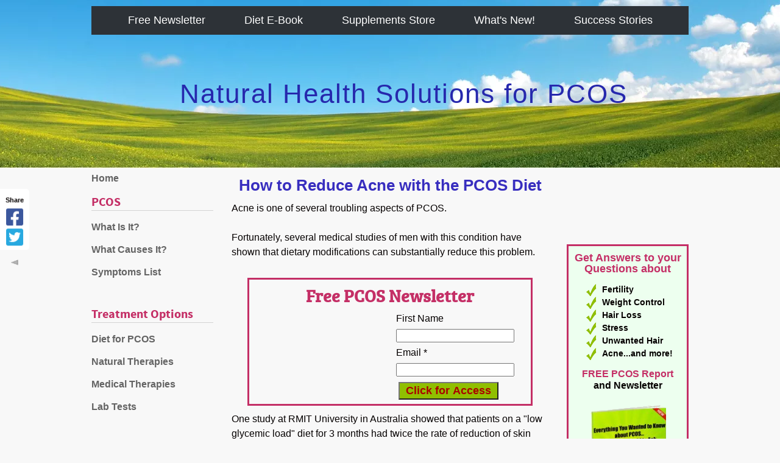

--- FILE ---
content_type: text/html; charset=UTF-8
request_url: https://www.ovarian-cysts-pcos.com/pcos-acne-diet.html
body_size: 20528
content:
<!DOCTYPE HTML>
<html>
<head><meta http-equiv="content-type" content="text/html; charset=UTF-8"><title>Problem with PCOS and Acne? Manage Both with Diet Modifications</title><meta name="description" content="A healthier diet is necessary for reducing the inflammation and hormonal imbalance that causes most acne.  Helps PCOS, too."><link href="/sd/support-files/A.style.css.pagespeed.cf._USlF0Fqva.css" rel="stylesheet" type="text/css"><meta id="viewport" name="viewport" content="width=device-width, initial-scale=1, maximum-scale=1, minimum-scale=1">
<!-- start: tool_blocks.sbi_html_head -->
<link rel="canonical" href="https://www.ovarian-cysts-pcos.com/pcos-acne-diet.html" />
<link rel="alternate" type="application/rss+xml" title="RSS" href="https://www.ovarian-cysts-pcos.com/pcos.xml">
<meta property="og:site_name" content="Natural Health Solutions for PCOS"/>
<meta property="og:title" content="Problem with PCOS and Acne? Manage Both with Diet Modifications"/>
<meta property="og:description" content="A healthier diet is necessary for reducing the inflammation and hormonal imbalance that causes most acne.  Helps PCOS, too."/>
<meta property="og:type" content="article"/>
<meta property="og:url" content="http://www.ovarian-cysts-pcos.com/pcos-acne-diet.html"/>
<meta property="og:image" content="http://www.ovarian-cysts-pcos.com/pcos-fb.jpg"/>
<!-- SD -->
<script type="87c900541b76914bd9939944-text/javascript">var https_page=0</script>
<style>.responsive_grid_block-210597292 div.responsive_col-1{width:25%}.responsive_grid_block-210597292 div.responsive_col-2{width:25%}.responsive_grid_block-210597292 div.responsive_col-3{width:25%}.responsive_grid_block-210597292 div.responsive_col-4{width:25%}@media only screen and (max-width:768px){.responsive_grid_block-210597292 div.responsive_col-1{width:50%}.responsive_grid_block-210597292 div.responsive_col-2{width:50%}.responsive_grid_block-210597292 div.responsive_col-3{width:50%}.responsive_grid_block-210597292 div.responsive_col-4{width:50%}}@media only screen and (max-width:447px){.responsive_grid_block-210597292 div.responsive_col-1{width:100%}.responsive_grid_block-210597292 div.responsive_col-2{width:100%}.responsive_grid_block-210597292 div.responsive_col-3{width:100%}.responsive_grid_block-210597292 div.responsive_col-4{width:100%}}</style>
<style>.responsive_grid_block-205555940 div.responsive_col-1{width:50%}.responsive_grid_block-205555940 div.responsive_col-2{width:50%}@media only screen and (max-width:768px){.responsive_grid_block-205555940 div.responsive_col-1{width:50%}.responsive_grid_block-205555940 div.responsive_col-2{width:50%}}@media only screen and (max-width:447px){.responsive_grid_block-205555940 div.responsive_col-1{width:100%}.responsive_grid_block-205555940 div.responsive_col-2{width:100%}}</style>
<!-- end: tool_blocks.sbi_html_head -->
<!-- start: shared_blocks.117201063#end-of-head -->
<!Viewport Code>
<meta name="viewport" content="width=device-width, initial-scale=1">
<! End Viewport Code>
<!-- end: shared_blocks.117201063#end-of-head -->
<link rel="prev" href="https://www.ovarian-cysts-pcos.com/acne.html">
<link rel="next" href="https://www.ovarian-cysts-pcos.com/pcos-acne-natural-treatment.html">
<script type="87c900541b76914bd9939944-text/javascript">var FIX=FIX||{};</script><script type="87c900541b76914bd9939944-text/javascript">var MOBILE=MOBILE||{};MOBILE.enabled=true;</script><script type="87c900541b76914bd9939944-text/javascript">var MOBILE=MOBILE||{};MOBILE.viewMode="full";MOBILE.deviceType="other";MOBILE.userAgent="";if(typeof mobileSandBox!=='undefined'){MOBILE.enabled=true;}MOBILE.hasCookie=function(key,value){var regexp=new RegExp(key+'='+value);return regexp.test(document.cookie);};MOBILE.overwriteViewport=function(){var viewport=document.querySelector("#viewport");if(viewport){viewport.content='';}};MOBILE.checkIfMobile=function(){if(!MOBILE.enabled){MOBILE.enabled=/mobileTrial=1/.test(document.cookie);}MOBILE.userAgent=navigator.userAgent;var androidMobile=(/Android/i.test(MOBILE.userAgent)&&(/Mobile/i.test(MOBILE.userAgent)));if(androidMobile){if((screen.width>1000)&&(screen.height>550)){androidMobile=false;}}if(MOBILE.enabled&&((/iPhone|iPod|BlackBerry/i.test(MOBILE.userAgent)&&(!/iPad/i.test(MOBILE.userAgent)))||androidMobile)){MOBILE.deviceType="mobile";document.documentElement.className+=" m";if(MOBILE.hasCookie("fullView",'true')){document.documentElement.className+=" fullView";MOBILE.viewMode="full";MOBILE.overwriteViewport();}else{document.documentElement.className+=" mobile";MOBILE.viewMode="mobile";}if(MOBILE.userAgent.match(/Android 2/i)){document.documentElement.className+=" android2";}}else{MOBILE.overwriteViewport();}};MOBILE.viewportWidth=function(){var viewportWidth;if(typeof window.innerWidth!="undefined"){viewportWidth=window.innerWidth;}else if(typeof document.documentElement!="undefined"&&typeof document.documentElement.offsetWidth!="undefined"&&document.documentElement.offsetWidth!=0){viewportWidth=document.documentElement.offsetWidth;}else{viewportWidth=document.getElementsByTagName('body')[0].offsetWidth;}return viewportWidth;};MOBILE.destroyAd=function(slot){var ins=document.getElementsByTagName("ins");for(var i=0,insLen=ins.length;i<insLen;i++){var elem=ins[i];if(elem.getAttribute("data-ad-slot")==slot){var parent=elem.parentNode;parent.removeChild(elem);break;}}if(!elem){throw new Error("INS tag with data-ad-slot value "+slot+" is absent in the code");}};MOBILE.updateValues=function(client,slot,width,height){var ins=document.getElementsByTagName("ins");for(var i=0,insLen=ins.length;i<insLen;i++){var elem=ins[i];if(/adsbygoogle/.test(elem.className)){break;}}if(!elem){throw new Error("INS tag with class name 'adsbygoogle' is absent in the code");}elem.style.width=width+'px';elem.style.height=height+'px';elem.setAttribute('data-ad-client',client);elem.setAttribute('data-ad-slot',slot);};MOBILE.checkIfMobile();if(typeof mobileSandBox!=='undefined'){MOBILE.enabled=true;}MOBILE.hasCookie=function(key,value){var regexp=new RegExp(key+'='+value);return regexp.test(document.cookie);};MOBILE.overwriteViewport=function(){var viewport=document.querySelector("#viewport");if(viewport){viewport.content='';}};MOBILE.checkIfMobile=function(){if(!MOBILE.enabled){MOBILE.enabled=/mobileTrial=1/.test(document.cookie);}MOBILE.userAgent=navigator.userAgent;var androidMobile=(/Android/i.test(MOBILE.userAgent)&&(/Mobile/i.test(MOBILE.userAgent)));if(androidMobile){if((screen.width>1000)&&(screen.height>550)){androidMobile=false;}}if(MOBILE.enabled&&((/iPhone|iPod|BlackBerry/i.test(MOBILE.userAgent)&&(!/iPad/i.test(MOBILE.userAgent)))||androidMobile)){MOBILE.deviceType="mobile";document.documentElement.className+=" m";if(MOBILE.hasCookie("fullView",'true')){document.documentElement.className+=" fullView";MOBILE.viewMode="full";MOBILE.overwriteViewport();}else{document.documentElement.className+=" mobile";MOBILE.viewMode="mobile";}if(MOBILE.userAgent.match(/Android 2/i)){document.documentElement.className+=" android2";}}else{MOBILE.overwriteViewport();}};MOBILE.viewportWidth=function(){var viewportWidth;if(typeof window.innerWidth!="undefined"){viewportWidth=window.innerWidth;}else if(typeof document.documentElement!="undefined"&&typeof document.documentElement.offsetWidth!="undefined"&&document.documentElement.offsetWidth!=0){viewportWidth=document.documentElement.offsetWidth;}else{viewportWidth=document.getElementsByTagName('body')[0].offsetWidth;}return viewportWidth;};MOBILE.destroyAd=function(slot){var ins=document.getElementsByTagName("ins");for(var i=0,insLen=ins.length;i<insLen;i++){var elem=ins[i];if(elem.getAttribute("data-ad-slot")==slot){var parent=elem.parentNode;parent.removeChild(elem);break;}}if(!elem){throw new Error("INS tag with data-ad-slot value "+slot+" is absent in the code");}};MOBILE.updateValues=function(client,slot,width,height){var ins=document.getElementsByTagName("ins");for(var i=0,insLen=ins.length;i<insLen;i++){var elem=ins[i];if(/adsbygoogle/.test(elem.className)){break;}}if(!elem){throw new Error("INS tag with class name 'adsbygoogle' is absent in the code");}elem.style.width=width+'px';elem.style.height=height+'px';elem.setAttribute('data-ad-client',client);elem.setAttribute('data-ad-slot',slot);};MOBILE.checkIfMobile();</script></head>
<body>
<div id="PageWrapper">
<div id="Header">
<div class="Liner">
<!-- start: shared_blocks.117201059#top-of-header -->
<!-- GTM DataLayer  24 Aug 2016 -->
<script type="87c900541b76914bd9939944-text/javascript">dataLayer=[{'pageCreationType':'sbi normal'}];</script>
<!-- End GTM DataLayer -->
<!-- Google Tag Manager 18 Aug 2016-->
<noscript><iframe src="//www.googletagmanager.com/ns.html?id=GTM-TJNXZM" height="0" width="0" style="display:none;visibility:hidden"></iframe></noscript>
<script type="87c900541b76914bd9939944-text/javascript">(function(w,d,s,l,i){w[l]=w[l]||[];w[l].push({'gtm.start':new Date().getTime(),event:'gtm.js'});var f=d.getElementsByTagName(s)[0],j=d.createElement(s),dl=l!='dataLayer'?'&l='+l:'';j.async=true;j.src='//www.googletagmanager.com/gtm.js?id='+i+dl;f.parentNode.insertBefore(j,f);})(window,document,'script','dataLayer','GTM-TJNXZM');</script>
<!-- End Google Tag Manager -->
<div class="desktopOnly"><!-- start: shared_blocks.182377084#Top of Header SW Dot Code -->
<!Top of Header SWD Desktop>
<div class="ExtraNav">
<ul>
<li>
<a href="https://www.ovarian-cysts-pcos.com/pcos-subscribe.html">Free Newsletter</a>
</li>
<li>
<a href="https://www.ovarian-cysts-pcos.com/pcos-book-res.html">Diet E-Book</a>
</li>
<li>
<a href="https://pcos-vitamins-and-supplements.myshopify.com/">Supplements Store</a>
</li>
<li>
<a href="https://www.ovarian-cysts-pcos.com/pcos-blog.html">What's New!</a>
</li>
<li>
<a href="https://www.ovarian-cysts-pcos.com/PCOS-success.html">Success Stories</a>
</li>
</ul>
</div>
<div style="color:#2628ad;margin-top: 120px;font-size: 44px;background-color: initial;margin-left: 145px;letter-spacing: 2px;">Natural Health Solutions for PCOS</div>
<meta name="verifyownership" content="b326b844be5f9e106f104389c76b75d5"/>
<!-- end: shared_blocks.182377084#Top of Header SW Dot Code -->
</div>
<!-- start: shared_blocks.182464633#Top of Header SWD Mobile USE THIS ONE -->
<div class="mobileOnly"><!Top of Header SWD Mobile>
<div class="ExtraNav">
<ul>
<li>
<a href="https://www.ovarian-cysts-pcos.com/pcos-subscribe.html">Free Newsletter</a>
</li>
<li>
<a href="https://www.ovarian-cysts-pcos.com/pcos-book-res.html">Diet E-Book</a>
</li>
<li>
<a href="https://www.ovarian-cysts-pcos.com/pcos-blog.html">What's New!</a>
</li>
</ul>
</div>
<div style="color:#2628ad;margin-top: 50px;font-size: 24px;background-color: initial;margin-left: 75px;letter-spacing: 2px;">Natural Health Solutions for PCOS</div>
</div>
<!-- end: shared_blocks.182464633#Top of Header SWD Mobile USE THIS ONE -->
<!-- end: shared_blocks.117201059#top-of-header -->
<!-- start: shared_blocks.117201050#bottom-of-header -->
<!-- end: shared_blocks.117201050#bottom-of-header -->
</div><!-- end Liner -->
</div><!-- end Header -->
<div id="ContentWrapper">
<div id="ContentColumn">
<div class="Liner">
<!-- start: shared_blocks.117201047#above-h1 -->
<!-- end: shared_blocks.117201047#above-h1 -->
<h1>How to Reduce Acne with the PCOS Diet</h1>
<!-- start: shared_blocks.117201067#below-h1 -->
<div class="desktopOnly"></div>
<!-- end: shared_blocks.117201067#below-h1 -->
<p>Acne is one of several troubling aspects of PCOS. <br/><br/>Fortunately, several medical studies of men with this condition have shown that dietary modifications can substantially reduce this problem. <br/></p>
<!-- start: shared_blocks.117201062#below-paragraph-1 -->
<!-- start: shared_blocks.205555938#News Optin Center with Video -->
<div class="" style="border-color: #c42f66; border-width: 3px 3px 3px 3px; border-style: solid; margin-left: auto; margin-right: auto; float: none; width: 90%; box-sizing: border-box"><h4 style="text-align: center"><span style="color: rgb(196, 47, 102);font-size: 28px;"><b>Free PCOS Newsletter</b></span></h4>
<div class="responsive_grid_block-2 responsive_grid_block-205555940"><div class="responsive-row"><div class="responsive_col-1 responsive_grid_block-205555940">
<div class="" style="padding-left: 9px; padding-top: 13px; box-sizing: border-box"><script src="//fast.wistia.com/embed/medias/gxerddier7.jsonp" async type="87c900541b76914bd9939944-text/javascript"></script><script src="//fast.wistia.com/assets/external/E-v1.js" async type="87c900541b76914bd9939944-text/javascript"></script><div class="wistia_responsive_padding" style="padding:56.25% 0 0 0;position:relative;"><div class="wistia_responsive_wrapper" style="height:100%;left:0;position:absolute;top:0;width:100%;"><div class="wistia_embed wistia_async_gxerddier7 seo=false videoFoam=true" style="height:100%;width:100%">&nbsp;</div></div></div>
</div>
</div><div class="responsive_col-2 responsive_grid_block-205555940">
<div class="" style="padding-left: 7px; box-sizing: border-box"><form action="https://wheelsup.infusionsoft.com/AddForms/processFormSecure.jsp" onsubmit="if (!window.__cfRLUnblockHandlers) return false; var form = document.forms[0];
var resolution = document.createElement('input');
resolution.setAttribute('id', 'screenResolution');
resolution.setAttribute('type', 'hidden');
resolution.setAttribute('name', 'screenResolution');
var resolutionString = screen.width + 'x' + screen.height;
resolution.setAttribute('value', resolutionString);
form.appendChild(resolution);
var pluginString = '';
if (window.ActiveXObject) {
    var activeXNames = {'AcroPDF.PDF':'Adobe Reader',
        'ShockwaveFlash.ShockwaveFlash':'Flash',
        'QuickTime.QuickTime':'Quick Time',
        'SWCtl':'Shockwave',
        'WMPLayer.OCX':'Windows Media Player',
        'AgControl.AgControl':'Silverlight'};
    var plugin = null;
    for (var activeKey in activeXNames) {
        try {
            plugin = null;
            plugin = new ActiveXObject(activeKey);
        } catch (e) {
            // do nothing, the plugin is not installed
        }
        pluginString += activeXNames[activeKey] + ',';
    }
    var realPlayerNames = ['rmockx.RealPlayer G2 Control',
        'rmocx.RealPlayer G2 Control.1',
        'RealPlayer.RealPlayer(tm) ActiveX Control (32-bit)',
        'RealVideo.RealVideo(tm) ActiveX Control (32-bit)',
        'RealPlayer'];
    for (var index = 0; index < realPlayerNames.length; index++) {
        try {
            plugin = new ActiveXObject(realPlayerNames[index]);
        } catch (e) {
            continue;
        }
        if (plugin) {
            break;
        }
    }
    if (plugin) {
        pluginString += 'RealPlayer,';
    }
} else {
    for (var i = 0; i < navigator.plugins.length; i++) {
        pluginString += navigator.plugins[i].name + ',';
    }
}
pluginString = pluginString.substring(0, pluginString.lastIndexOf(','));
var plugins = document.createElement('input');
plugins.setAttribute('id', 'pluginList');
plugins.setAttribute('type', 'hidden');
plugins.setAttribute('name', 'pluginList');
plugins.setAttribute('value', pluginString);
form.appendChild(plugins);
var java = navigator.javaEnabled();
var javaEnabled = document.createElement('input');
javaEnabled.setAttribute('id', 'javaEnabled');
javaEnabled.setAttribute('type', 'hidden');
javaEnabled.setAttribute('name', 'javaEnabled');
javaEnabled.setAttribute('value', java);
form.appendChild(javaEnabled);" method="POST" accept-charset="UTF-8" data-cf-modified-87c900541b76914bd9939944-="">
<input name="infusion_xid" value="81bcc719d72c58044b8e0e7c3393c406" type="hidden" id="infusion_xid"/>
<input name="infusion_type" value="CustomFormWeb" type="hidden" id="infusion_type"/>
<input name="infusion_name" value="Newsletter Subcription" type="hidden" id="infusion_name"/>
<table>
<script src="https://wheelsup.infusionsoft.com/app/webTracking/getTrackingCode" type="87c900541b76914bd9939944-text/javascript"></script>
<tr><td>First Name</td></tr>
<tr><td>
<table cellpadding="0px" cellspacing="0px" border="0px">
<tr>
<td><input name="Contact0FirstName" class="default-input" type="text" id="Contact0FirstName" size="22"/></td>
</tr>
</table>
</td></tr>
<tr><td>Email *</td></tr>
<tr><td><table cellpadding="0px" cellspacing="0px" border="0px">
<tr>
<td><input name="Contact0Email" class="default-input" type="text" id="Contact0Email" size="22"/></td>
</tr>
</table>
</td></tr>
<tr><td align="left" colspan="2"><input name="Submit" value="Click for Access" class="button np inf-button" type="submit" id="Submit"/></td></tr>
</table>
</form>
</div>
</div></div><!-- responsive_row --></div><!-- responsive_grid_block -->
</div>
<!-- end: shared_blocks.205555938#News Optin Center with Video -->
<!-- end: shared_blocks.117201062#below-paragraph-1 -->
<p>One study at RMIT University in Australia showed that patients on a "low glycemic load" diet for 3 months had twice the rate of reduction of skin lesions as compared to those who did not consume this diet. <br/></p>
<div class="ImageBlock ImageBlockLeft"><img src="https://www.ovarian-cysts-pcos.com/images/xSalad.jpg.pagespeed.ic.4x7laxK3bu.webp" width="223" height="144.550488599349" data-pin-media="http://www.ovarian-cysts-pcos.com/images/Salad.jpg" style="width: 223px; height: auto"></div>
<p>A more recent study from the same university showed that male acne sufferers on a "low glycemic load" diet had metabolic improvements within seven days. Their insulin function improved and their sex hormone binding globulin levels (SHBG) increased. <br/><br/>Poor insulin function and low SHBG levels are problems for women with polycystic ovary syndrome because they lead to numerous symptoms including pimples. <br/><br/>If you're wondering what a "low glycemic load" diet is, we have the answer.&#xa0; Chapter 4.2 in <a href="https://www.ovarian-cysts-pcos.com/pcos-diet-book.html">The Natural Diet Solution for PCOS and Infertility</a> tells you exactly what the glycemic load is. <br/><br/>In fact, the entire diet described in this e-book is a low glycemic load diet. So if you eat a diet like this, you will automatically be consuming a low glycemic load diet. <br/></p>
<h2>Bread and Refined Carbs May Lead to PCOS and Acne</h2>
<p>There is a link between your skin condition and what you eat. <br/><br/>Eating highly processed, easily digestible foods such as refined breads and cereals causes an undesirable chain reaction in your body. First, there is an increased amount of sugar. In turn, this excess sugar forces your body to produce high levels of insulin and insulin-like growth factor (IGF-1). <br/><br/>Elevated insulin levels lead to an excess of masculinizing hormones, which cause pores in your skin to secrete sebum, a greasy substance that attracts inflammation-promoting bacteria in your hair follicles. In addition, IGF-1 promotes the multiplication of skin cells known as keratinocytes, a process associated with acne. <br/><br/>Previous evidence has shown a link between insulin or IGF-1 and pimples. It has been found that when IGF-1 is used to treat certain illnesses, masculinizing hormones increase, followed by acne. <br/><br/>On the other hand, when women with PCOS were treated with the insulin-reducing drug metformin, skin eruptions were reduced. Moreover, many women with this problem overproduce insulin and IGF-1, researchers say. <br/><br/>If you have this skin disorder, a low refined carbohydrate, low-glycemic diet may be appropriate. Modern food processing methods may alter the protein structures in the grains, leading to faster digestion followed by excess releases of insulin. <br/></p>
<h2>Got Milk?&#xa0; Get Acne!</h2>
<p>In addition to avoiding refined carbohydrates and highly processed foods, a recent report suggests that you may also think about how much milk you are consuming. <br/><br/>Pimples may be caused in large part by the male hormone 5alpha-dihydrotestosterone, which turns on oil-making cells in the skin of both men and women. Cow’s milk contains 5 alpha-reduced steroids and other hormones that can be broken down to dihydrotestosterone. The enzymes necessary to convert the hormones to dihydrotestosterone are present in your oil glands. <br/><br/>These hormones in cow’s milk are particularly high in pregnant cows, which make up 75%-90% of the dairy milk market. High milk intake has been shown to increase blood levels of insulin-like growth factor-1 (IGF-1). High IGF-1 levels are believed to promote acne through hyperkeratinization, a multiplication of skin cells associated with acne. <br/></p>
<h2>The Problem with IGF-1</h2>
<p>1) IGF-1 stimulates cell division and retards cell death. Therefore, it is a supporter of cancer growth.<br/><br/>2) IGF-1 in milk appears to increase your insulin levels and possibly increases IGF-1 production inside your body. Excessively high insulin levels are a huge problem for women with PCOS, resulting in a condition called "insulin resistance." Insulin resistance in turn is a driving force behind infertility, weight gain, and all the other symptoms of polycystic ovarian syndrome.<br/><br/>3) IGF-1 stimulates an enzyme called 5alpha-reductase. 5alpha-reductase in turn stimulates the production of DHT (dihydrotestosterone). DHT is thought to be the #1 cause of acne, hirsutism, and hair loss.<br/><br/>4) IGF-1 stimulates production of male hormones by your ovaries and adrenal glands. This is exactly what you don't want to happen. Your male hormone levels are already too high.<br/><br/>5) Increased IGF-1 levels during pregnancy may unfavorably affect the "fetal programming" of the baby that is developing in your uterus. There may be future health consequences for your child.<br/></p>
<h2>Milk Has 5-alpha P - Not a Good Thing!</h2>
<p>Milk has another problematic compound called 5alpha-P. 5alpha-P is converted into DHT, which in turn worsens acne, hirsutism and hair loss.<br/><br/>5alpha-P also appears to make you more sensitive to estrogen. Many women who have PCOS also have a condition called "estrogen dominance", where they have too much estrogen in relation to progesterone. <br/><br/>So, if you have too much "unopposed" estrogen and if 5alpa-P makes you more sensitive to estrogen, you open yourself up to increased risk of estrogen-related disorders such as endometriosis, endometrial cancer, and breast cancer.<br/></p>
<h2>Medical Study Links Dairy to Acne</h2>
<p>In a study of 6,500 adolescent offspring from the Nurses’ Health Study II, results showed a significant positive association between milk consumption and acne. The relationship was independent of the fat content of the milk. <br/><br/>Other foods with a positive association included milk-based instant breakfast drinks, sherbet, cottage cheese and cream cheese, but not other dairy foods or foods such as french fries, chocolate candy or pizza. <br/><br/>According to Dr. William Danby, a dermatologist who spoke at the Atlantic Dermatological Conference, “Milk is designed to make things grow. Human beings are the only animal to continue to drink milk beyond infancy, and it is not even the milk of our own species. Young growing humans need milk from pregnant cows just as much as young growing cows need milk from pregnant humans - not at all.” <br/><br/>Many women attempt to minimize PCOS symptoms by reducing the carbohydrate content of their diet and by increasing dairy consumption, since dairy is high in protein and has no carbs. This article suggests that milk products may not give you the results you're looking for. <br/><br/>We suggest you increase consumption of fresh vegetables and get some of your animal protein from fish, poultry and egg whites. Refined grain and dairy products are ubiquitous and convenient. But they are not necessarily healthy. <br/><br/>This is only the tip of the iceberg regarding milk.&#xa0; If you have a copy of The Natural Diet Solution for PCOS, have a look at chapter 5.2 ("The Problem with Milk") for more information.<br/></p>
<h2>Some Fats Reduce Acne <br/></h2>
<p>Does eating fatty foods contribute to this skin problem? The answer is both "yes" and "no". It depends on what kind of fats you're consuming. <br/><br/>We have a complete review of good and bad dietary fats in our diet e-book.<br/><br/>Here we'll just talk about two of the dietary fats, called "omega-6" and "omega-3". You need a balance of these two fats in order to avoid a host of chronic health disorders. Before modern foods were invented, the ratio of omega-6 to omega-3 fats was 1:1. In other words, your ancestors consumed an equal amount of each fat in their diet. <br/><br/>Unfortunately, the typical western diet gives you a very unbalanced and unhealthy ratio of these fats. The current omega-6 to omega-3 fat ratio in the western diet can be as high as 20:1, meaning that we consume twenty times as much omega-6 as omega-3 fats. <br/><br/>The consequences are health problems of all kinds. <br/><br/>A diet high in omega-3 fats may help to prevent skin-related disorders. They inhibit the clumping of cells in hair follicles, which can plug up the follicle and lead to acne. <br/><br/>In contrast, some omega-6 fats can be metabolized into an inflammatory substance called LB4. High levels of LB4 are associated with acne. <br/><br/>Omega-6 fats are commonly found in vegetable oils, margarine and refined convenience foods of all kinds. <br/><br/>Where can you get more of the beneficial omega-3 fats in your diet? Good sources are cold water fish, wild game and some vegetables such as greens. A very convenient source is cod liver oil. <br/></p>
<div class="ImageBlock ImageBlockLeft"><a href="https://www.ovarian-cysts-pcos.com/supplements-store.html#fishoil" title="Go to Quality Supplements for PCOS (Polycystic Ovarian Syndrome) and Infertility"><img src="https://www.ovarian-cysts-pcos.com/images/xfishoil173x285.jpg.pagespeed.ic.mUfDMw3mm6.webp" width="112" height="184.508670520231" data-pin-media="http://www.ovarian-cysts-pcos.com/images/fishoil173x285.jpg" style="width: 112px; height: auto"></a></div>
<p>However, some people object to eating fish or dislike the fishy taste of
cod liver oil. In this case, the most convenient source is capsules of
highly concentrated fish oil called "EPA/DHA.". <br/><br/><a href="https://www.ovarian-cysts-pcos.com/supplements-store.html#fishoil">EPA/DHA fish oil
capsules</a> combined with the dietary guidelines described on our diet
e-book provide a good foundation for reducing the risk of developing
acne. </p>
<h2>Related Articles<br/></h2>
<ul><li><a href="https://www.ovarian-cysts-pcos.com/acne.html">Acne Information</a><br/></li><li><a href="https://www.ovarian-cysts-pcos.com/acne-treatment.html">Conventional Treatment</a></li><li><a href="https://www.ovarian-cysts-pcos.com/pcos-acne-natural-treatment.html">Natural Treatment</a></li></ul>
<p><a href="https://www.ovarian-cysts-pcos.com/footnotes.html#acne-diet"><span style="font-size: 14px;">Footnotes</span></a><br/></p>
<hr>
<!-- start: shared_blocks.117201061#above-socialize-it -->
<!-- start: shared_blocks.203359904#Diet Ebook Advert -->
<div class="ImageBlock ImageBlockCenter"><a href="https://www.ovarian-cysts-pcos.com/Diet-Ebook-Ad-Link-Bottom-Center.html" onclick="if (!window.__cfRLUnblockHandlers) return false; return FIX.track(this);" data-cf-modified-87c900541b76914bd9939944-=""><img src="https://www.ovarian-cysts-pcos.com/images/xeBookAdvert.jpg.pagespeed.ic.AaXxDPLu8H.webp" width="493" height="267.54032889585" data-pin-media="http://www.ovarian-cysts-pcos.com/images/eBookAdvert.jpg" style="width: 493px; height: auto"></a></div>
<!-- end: shared_blocks.203359904#Diet Ebook Advert -->
<!-- end: shared_blocks.117201061#above-socialize-it -->
<!-- start: shared_blocks.117201049#socialize-it -->
<!-- start: tool_blocks.social_sharing -->
<div class="SocialShare SocialShareSticky SocialShareStickyLeft"><label>Share</label><a href="#" rel="noopener noreferrer" onclick="if (!window.__cfRLUnblockHandlers) return false; window.open('https://www.facebook.com/sharer.php?u='+ encodeURIComponent(document.location.href) +'&t=' + encodeURIComponent(document.title), 'sharer','toolbar=0,status=0,width=700,height=500,resizable=yes,scrollbars=yes');return false;" target="_blank" class="socialIcon facebook" data-cf-modified-87c900541b76914bd9939944-=""><svg width="20" height="20" aria-hidden="true" focusable="false" data-prefix="fab" data-icon="facebook-square" role="img" xmlns="http://www.w3.org/2000/svg" viewBox="0 0 448 512"><path fill="currentColor" d="M400 32H48A48 48 0 0 0 0 80v352a48 48 0 0 0 48 48h137.25V327.69h-63V256h63v-54.64c0-62.15 37-96.48 93.67-96.48 27.14 0 55.52 4.84 55.52 4.84v61h-31.27c-30.81 0-40.42 19.12-40.42 38.73V256h68.78l-11 71.69h-57.78V480H400a48 48 0 0 0 48-48V80a48 48 0 0 0-48-48z" class=""></path></svg><span>Facebook</span></a><a href="#" rel="noopener noreferrer" onclick="if (!window.__cfRLUnblockHandlers) return false; window.open('https://twitter.com/intent/tweet?text=Reading%20about%20this:%20'+encodeURIComponent(document.title)+'%20-%20' + encodeURIComponent(document.location.href), 'sharer','toolbar=0,status=0,width=700,height=500,resizable=yes,scrollbars=yes');return false;" target="_blank" class="socialIcon twitter" data-cf-modified-87c900541b76914bd9939944-=""><svg width="20" height="20" aria-hidden="true" focusable="false" data-prefix="fab" data-icon="twitter-square" role="img" xmlns="http://www.w3.org/2000/svg" viewBox="0 0 448 512"><path fill="currentColor" d="M400 32H48C21.5 32 0 53.5 0 80v352c0 26.5 21.5 48 48 48h352c26.5 0 48-21.5 48-48V80c0-26.5-21.5-48-48-48zm-48.9 158.8c.2 2.8.2 5.7.2 8.5 0 86.7-66 186.6-186.6 186.6-37.2 0-71.7-10.8-100.7-29.4 5.3.6 10.4.8 15.8.8 30.7 0 58.9-10.4 81.4-28-28.8-.6-53-19.5-61.3-45.5 10.1 1.5 19.2 1.5 29.6-1.2-30-6.1-52.5-32.5-52.5-64.4v-.8c8.7 4.9 18.9 7.9 29.6 8.3a65.447 65.447 0 0 1-29.2-54.6c0-12.2 3.2-23.4 8.9-33.1 32.3 39.8 80.8 65.8 135.2 68.6-9.3-44.5 24-80.6 64-80.6 18.9 0 35.9 7.9 47.9 20.7 14.8-2.8 29-8.3 41.6-15.8-4.9 15.2-15.2 28-28.8 36.1 13.2-1.4 26-5.1 37.8-10.2-8.9 13.1-20.1 24.7-32.9 34z" class=""></path></svg><span>Twitter</span></a><a href="#" title="Show / Hide" onclick="if (!window.__cfRLUnblockHandlers) return false; this.parentNode.classList.toggle('hidden'); return false;" data-cf-modified-87c900541b76914bd9939944-=""><img class="hideButton" src="[data-uri]"></a></div>
<!-- end: tool_blocks.social_sharing -->
<!-- end: shared_blocks.117201049#socialize-it -->
<!-- start: shared_blocks.117201058#below-socialize-it -->
<div class="" style="border-color: #fa0505; border-width: 2px 2px 2px 2px; border-style: solid; box-sizing: border-box"><h2 style="text-align: center">E-Books to Help You Manage PCOS</h2>
<div class="responsive_grid_block-4 responsive_grid_block-210597292"><div class="responsive-row"><div class="responsive_col-1 responsive_grid_block-210597292">
<div class="ImageBlock ImageBlockCenter"><a href="https://www.ovarian-cysts-pcos.com/pcos-diet-report.html" title="Go to 50 Simple Ways to Control PCOS with Diet E-Book"><img src="https://www.ovarian-cysts-pcos.com/images/xDiet_Tripwire_SmallerBorder.jpg.pagespeed.ic.B45DOCOdcV.webp" width="364" height="479" data-pin-media="http://www.ovarian-cysts-pcos.com/images/Diet_Tripwire_SmallerBorder.jpg" style="width: 364px; height: auto"></a></div>
</div><div class="responsive_col-2 responsive_grid_block-210597292">
<div class="ImageBlock ImageBlockCenter"><a href="https://www.ovarian-cysts-pcos.com/pcosresearchreport.html" title="Go to PCOS Research Highlights - Special Report Reveals New Treatment Options"><img src="https://www.ovarian-cysts-pcos.com/images/xPCOS_Special_Report_Paperback_Cover_3D_SmallBorder.jpg.pagespeed.ic.Bu0bG1YuN_.webp" width="362" height="473" data-pin-media="http://www.ovarian-cysts-pcos.com/images/PCOS_Special_Report_Paperback_Cover_3D_SmallBorder.jpg" style="width: 362px; height: auto"></a></div>
</div><div class="responsive_col-3 responsive_grid_block-210597292">
<div class="ImageBlock ImageBlockCenter"><a href="https://www.ovarian-cysts-pcos.com/female-hair-loss-ebook.html" title="Go to Female Hair Loss E-Book - 16-Step Action Plan to Gain Control over Thinning Hair"><img src="https://www.ovarian-cysts-pcos.com/images/xhairlossthinpaperback250x315.jpg.pagespeed.ic.3xmHIlUyLs.webp" width="250" height="315" data-pin-media="http://www.ovarian-cysts-pcos.com/images/hairlossthinpaperback250x315.jpg" style="width: 250px; height: auto"></a></div>
</div><div class="responsive_col-4 responsive_grid_block-210597292">
<div class="ImageBlock ImageBlockCenter"><a href="https://www.ovarian-cysts-pcos.com/pcos-diet-book.html" title="Go to Healthy Diet for PCOS and Infertility E-Book: Improve Symptoms with Nutrition"><img src="https://www.ovarian-cysts-pcos.com/images/xPCOSDietEbookCoverSlim.jpg.pagespeed.ic.9bZ9CKgsmy.webp" width="105" height="141.238938053097" data-pin-media="http://www.ovarian-cysts-pcos.com/images/PCOSDietEbookCoverSlim.jpg" style="width: 105px; height: auto"></a></div>
</div></div><!-- responsive_row --></div><!-- responsive_grid_block -->
</div>
<!-- end: shared_blocks.117201058#below-socialize-it -->
</div><!-- end Liner -->
</div><!-- end ContentColumn -->
</div><!-- end ContentWrapper -->
<div id="NavColumn">
<div class="Liner">
<!-- start: shared_blocks.117201068#top-of-nav-column -->
<!-- start: tool_blocks.navbar --><div class="Navigation"><ul><li class=""><a href="/">Home</a></li><li><h3>PCOS</h3><ul><li class=""><a href="/pcos.html">What Is It?</a></li><li class=""><a href="/pcos-causes.html">What Causes It?</a></li><li class=""><a href="/pcos-symptoms.html">Symptoms List</a></li></ul></li><li><h3>Treatment Options</h3><ul><li class=""><a href="/pcos-diet.html">Diet for PCOS</a></li><li class=""><a href="/therapies.html">Natural Therapies</a></li><li class=""><a href="/medical-therapies.html">Medical Therapies</a></li><li class=""><a href="/pcos-lab-tests.html">Lab Tests</a></li></ul></li><li><h3>Vitamins & Herbs</h3><ul><li class=""><a href="/supplements-store.html">PCOS Vitamin Store</a></li><li class=""><a href="/supplements.html">Vitamin List</a></li></ul></li><li><h3>TTC - Pregnancy</h3><ul><li class=""><a href="/infertility.html">Infertility</a></li><li class=""><a href="/miscarriage.html">Miscarriage</a></li></ul></li><li><h3>Weight - Obesity</h3><ul><li class=""><a href="/weight-loss.html">Why You Are Heavy</a></li><li class=""><a href="/weight-loss-tips.html">10 Weight Loss Tips</a></li></ul></li><li><h3>Hair and Skin</h3><ul><li class=""><a href="/acne.html">Acne</a></li><li class=""><a href="/hirsutism.html">Unwanted Hair</a></li><li class=""><a href="/female-hair-loss.html">Hair Loss</a></li></ul></li><li><h3>Other Health Concerns</h3><ul><li class=""><a href="/ovarian-cysts.html">Ovarian Cysts</a></li><li class=""><a href="/inflammation.html">Inflammation</a></li><li class=""><a href="/pcos-cancer.html">Cancer</a></li><li class=""><a href="/pcos-mood-depression.html">Is It All in Your Head?</a></li><li class=""><a href="/pcos-family-affair.html">Your Family Is Affected</a></li><li class=""><a href="/pcos-family-risk-boys-girls.html">PCOS in Girls and Boys</a></li></ul></li><li><h3>Share Your Story</h3><ul><li class=""><a href="/PCOS-success.html">Success Stories</a></li><li class=""><a href="/pcos-invite.html">Share Your Story</a></li><li class=""><a href="/pcos-book-feedback.html">What Readers Say</a></li></ul></li><li><h3>Resources</h3><ul><li class=""><a href="/pcos-diet-book.html">Diet E-Book</a></li><li class=""><a href="/pcos-blog.html">What's New!</a></li><li class=""><a href="/pcos-book-resources.html">Books & Resources</a></li><li class=""><a href="/news.html">Newsletter Archive</a></li></ul></li></ul></div>
<!-- end: tool_blocks.navbar -->
<!-- end: shared_blocks.117201068#top-of-nav-column -->
<!-- start: shared_blocks.117201064#navigation -->
<!-- start: tool_blocks.faceit_like.1 --><div style='min-height:94px; display: block;'><div class="fb-like" data-font="verdana" data-href="http://www.ovarian-cysts-pcos.com" data-layout="box_count" data-send="false" data-show-faces="false" data-width="190"></div></div><!-- end: tool_blocks.faceit_like.1 -->
<!-- end: shared_blocks.117201064#navigation -->
<!-- start: shared_blocks.117201069#bottom-of-nav-column -->
<div class="" style="border-color: #c42f66; border-width: 3px 3px 3px 3px; border-style: solid; margin-right: 1px; box-sizing: border-box"><div class="ImageBlock ImageBlockCenter"><a href="https://www.ovarian-cysts-pcos.com/pcos-diet-report.html" title="Go to 50 Simple Ways to Control PCOS with Diet E-Book"><img src="https://www.ovarian-cysts-pcos.com/images/xDiet_Tripwire_3D_SmallBorder.png.pagespeed.ic.fcj81o9iVM.webp" width="142" height="185.322033898305" data-pin-media="http://www.ovarian-cysts-pcos.com/images/Diet_Tripwire_3D_SmallBorder.png" style="width: 142px; height: auto"></a></div>
<p style="text-align: center;"><a href="https://www.ovarian-cysts-pcos.com/pcos-diet-report.html"><b>Click Here for More Info</b></a><br/></p>
</div>
<!-- end: shared_blocks.117201069#bottom-of-nav-column -->
</div><!-- end Liner -->
</div><!-- end NavColumn -->
<div id="ExtraColumn">
<div class="Liner">
<!-- start: shared_blocks.117201052#top-extra-default -->
<br>
<!-- start: tool_blocks.faceit_like.3 --><div style='min-height:94px; display: block;'><div class="fb-like" data-font="verdana" data-href="http://www.ovarian-cysts-pcos.com" data-layout="box_count" data-send="false" data-show-faces="false" data-width="190"></div></div><!-- end: tool_blocks.faceit_like.3 -->
<!-- start: shared_blocks.202148389#R Col Newsletter Optin for BB2 -->
<div class="desktopOnly"><div class="" style="border-color: #c42f66; border-width: 3px 3px 3px 3px; border-style: solid; width: 100%; background-color: #edffef; box-sizing: border-box"><style>.webform-header{line-height:1;margin:10px 0 -25px 0}.webform-bullets-greentick ul li{background:url(http://www.ovarian-cysts-pcos.com/images/xGreen-Tick-24x24.png.pagespeed.ic.Cj-_53OoRh.webp) no-repeat;padding:0 0 0 30px;margin-left:25px;font-weight:700}.webform-subhead{font-size:16px;line-height:1.2;margin:-17px 0 -17px 0}.webform-image img{border:none;margin-left:-15px}.webform-form{width:90%;margin:0 auto}.webform-privacy{font-size:10px;color:#b2b2b2;margin-top:15px;line-height:.95}</style>
<div class=" webform-header" style="box-sizing: border-box"><p style="text-align: center;"><span style="color: rgb(196, 47, 102);font-size: 18px;"><b>Get Answers to your Questions about</b></span></p>
</div>
<div class=" webform-bullets-greentick" style="box-sizing: border-box"><ul><li>Fertility</li><li>Weight Control</li><li>Hair Loss</li><li>Stress</li><li>Unwanted Hair</li><li>Acne...and more!</li></ul>
</div>
<!-- start: shared_blocks.202153998#R Col Newsletter Optin for BB2 ALTERNATE -->
<div class=" webform-subhead" style="box-sizing: border-box"><p style="text-align: center;"><span style="color: rgb(196, 47, 102);"><b>FREE PCOS Report</b></span><br/><b>and Newsletter</b></p>
</div>
<!-- end: shared_blocks.202153998#R Col Newsletter Optin for BB2 ALTERNATE -->
<div class=" webform-image" style="box-sizing: border-box"><div class="ImageBlock ImageBlockCenter"><img src="https://www.ovarian-cysts-pcos.com/images/xFreeReportCover3D150x189-1.png.pagespeed.ic.e-PKXutjuD.webp" width="141" height="181.561643835616" data-pin-media="http://www.ovarian-cysts-pcos.com/images/FreeReportCover3D150x189-1.png" style="width: 141px; height: auto"></div>
</div>
<div class=" webform-form" style="box-sizing: border-box"><style>.infusion-form{width:220px;margin-left:auto;margin-right:5px;margin-top:-15px}input[type="submit"]{background-color:#90bf01!important;line-height:.3!important;font-size:18px;font-family:arial;font-weight:700!important;color:#a00!important;padding:10px 10px!important;margin:4px 4px!important;cursor:pointer!important}label{font-size:11px;font-weight:700}input[type="text"]{font-size:14px}</style>
<form action="https://wheelsup.infusionsoft.com/AddForms/processFormSecure.jsp" onsubmit="if (!window.__cfRLUnblockHandlers) return false; var form = document.forms[0];
var resolution = document.createElement('input');
resolution.setAttribute('id', 'screenResolution');
resolution.setAttribute('type', 'hidden');
resolution.setAttribute('name', 'screenResolution');
var resolutionString = screen.width + 'x' + screen.height;
resolution.setAttribute('value', resolutionString);
form.appendChild(resolution);
var pluginString = '';
if (window.ActiveXObject) {
    var activeXNames = {'AcroPDF.PDF':'Adobe Reader',
        'ShockwaveFlash.ShockwaveFlash':'Flash',
        'QuickTime.QuickTime':'Quick Time',
        'SWCtl':'Shockwave',
        'WMPLayer.OCX':'Windows Media Player',
        'AgControl.AgControl':'Silverlight'};
    var plugin = null;
    for (var activeKey in activeXNames) {
        try {
            plugin = null;
            plugin = new ActiveXObject(activeKey);
        } catch (e) {
            // do nothing, the plugin is not installed
        }
        pluginString += activeXNames[activeKey] + ',';
    }
    var realPlayerNames = ['rmockx.RealPlayer G2 Control',
        'rmocx.RealPlayer G2 Control.1',
        'RealPlayer.RealPlayer(tm) ActiveX Control (32-bit)',
        'RealVideo.RealVideo(tm) ActiveX Control (32-bit)',
        'RealPlayer'];
    for (var index = 0; index < realPlayerNames.length; index++) {
        try {
            plugin = new ActiveXObject(realPlayerNames[index]);
        } catch (e) {
            continue;
        }
        if (plugin) {
            break;
        }
    }
    if (plugin) {
        pluginString += 'RealPlayer,';
    }
} else {
    for (var i = 0; i < navigator.plugins.length; i++) {
        pluginString += navigator.plugins[i].name + ',';
    }
}
pluginString = pluginString.substring(0, pluginString.lastIndexOf(','));
var plugins = document.createElement('input');
plugins.setAttribute('id', 'pluginList');
plugins.setAttribute('type', 'hidden');
plugins.setAttribute('name', 'pluginList');
plugins.setAttribute('value', pluginString);
form.appendChild(plugins);
var java = navigator.javaEnabled();
var javaEnabled = document.createElement('input');
javaEnabled.setAttribute('id', 'javaEnabled');
javaEnabled.setAttribute('type', 'hidden');
javaEnabled.setAttribute('name', 'javaEnabled');
javaEnabled.setAttribute('value', java);
form.appendChild(javaEnabled);" method="POST" accept-charset="UTF-8" data-cf-modified-87c900541b76914bd9939944-="">
<input name="infusion_xid" value="81bcc719d72c58044b8e0e7c3393c406" type="hidden" id="infusion_xid"/>
<input name="infusion_type" value="CustomFormWeb" type="hidden" id="infusion_type"/>
<input name="infusion_name" value="Newsletter Subcription" type="hidden" id="infusion_name"/>
<table>
<script src="https://wheelsup.infusionsoft.com/app/webTracking/getTrackingCode" type="87c900541b76914bd9939944-text/javascript"></script>
<tr><td>First Name</td></tr>
<tr><td>
<table cellpadding="0px" cellspacing="0px" border="0px">
<tr>
<td><input name="Contact0FirstName" class="default-input" style="width:167px;" type="text" id="Contact0FirstName" size="22"/></td>
</tr>
</table>
</td></tr>
<tr><td>Email *</td></tr>
<tr><td><table cellpadding="0px" cellspacing="0px" border="0px">
<tr>
<td><input name="Contact0Email" class="default-input" style="width:167px;" type="text" id="Contact0Email" size="22"/></td>
</tr>
</table>
</td></tr>
<tr><td align="left" colspan="2"><input name="Submit" value="Click for Access" class="button np inf-button" type="submit" id="Submit"/></td></tr>
</table>
</form>
</div>
<div class=" webform-privacy" style="box-sizing: border-box"><p style="text-align: center;"><span style="color: rgb(178, 178, 178);font-size: 10px;">Your email is safe with us. We respect your privacy, and you may unsubscribe at any time.</span><br/></p>
</div>
</div></div>
<!-- end: shared_blocks.202148389#R Col Newsletter Optin for BB2 -->
<!-- end: shared_blocks.117201052#top-extra-default -->
<!-- start: shared_blocks.117201066#extra-default-nav -->
<br>
<!-- end: shared_blocks.117201066#extra-default-nav -->
<!-- start: shared_blocks.117201055#bottom-extra-default -->
<!-- start: tool_blocks.whatsnew.[base64] -->
<div class="WhatsNew" style="width: 100%">
<h2><a href="https://www.ovarian-cysts-pcos.com/pcos-blog.html">Recent Articles</a></h2><div class="WhatsNew-subscribe">
<img class="WhatsNew-icon" src="[data-uri]" alt="RSS"/>
<ul>
<li>
<a href="https://www.ovarian-cysts-pcos.com/pcos.xml">
<img src="[data-uri]" alt="XML RSS"/>
</a>
</li> <li>
<a href="https://feedly.com/i/subscription/feed/http://www.ovarian-cysts-pcos.com/pcos.xml" target="new" rel="nofollow">
<img src="[data-uri]" alt="follow us in feedly"/>
</a>
</li> <li>
<a href="https://add.my.yahoo.com/rss?url=http://www.ovarian-cysts-pcos.com/pcos.xml" target="new" rel="nofollow">
<img src="[data-uri]" alt="Add to My Yahoo!"/>
</a>
</li> </ul>
</div><ol>
<li>
<h3><a href="https://www.ovarian-cysts-pcos.com/pcos-long-journey-to-the-happy-end.html">PCOS Long Journey to The Happy End</a></h3><p class="WhatsNew-time"><abbr title="2018-04-30T19:24:58-0400">Apr 30, 18 07:24 PM</abbr></p><div class="WhatsNew-content">Hi Girls, Maybe my story will have one day a good end but I am not there yet. Until I was 31 years old I lived my dream, having lovely husband, good</div><p class="WhatsNew-more"><a href="/pcos-long-journey-to-the-happy-end.html">Read More</a></p></li>
<li>
<h3><a href="https://www.ovarian-cysts-pcos.com/pcos-and-miscarriage.html">PCOS and Miscarriage</a></h3><p class="WhatsNew-time"><abbr title="2018-04-17T16:03:15-0400">Apr 17, 18 04:03 PM</abbr></p><div class="WhatsNew-content"><div style="text-align:center;"> <img src="[data-uri]" style="margin:5px;"></div>Proper diet and natural supplements can help the body maintain a pregnancy through successful delivery.</div><p class="WhatsNew-more"><a href="/pcos-and-miscarriage.html">Read More</a></p></li>
<li>
<h3><a href="https://www.ovarian-cysts-pcos.com/pcos-and-stress-management.html">How to Deal with PCOS and Stress</a></h3><p class="WhatsNew-time"><abbr title="2018-04-04T16:19:37-0400">Apr 04, 18 04:19 PM</abbr></p><div class="WhatsNew-content"><div style="text-align:center;"> <img src="https://www.ovarian-cysts-pcos.com/images/150xNxhealthydiet.png.pagespeed.ic.w-2etXZzVX.webp" style="margin:5px;" width="150"></div>Your body has a natural capacity to heal itself if you provide it with the necessary tools.</div><p class="WhatsNew-more"><a href="/pcos-and-stress-management.html">Read More</a></p></li></ol></div><!-- end: tool_blocks.whatsnew.[base64] -->
<!-- end: shared_blocks.117201055#bottom-extra-default -->
</div><!-- end Liner-->
</div><!-- end ExtraColumn -->
<div id="Footer">
<div class="Liner">
<!-- start: shared_blocks.117201051#above-bottom-nav -->
<!-- end: shared_blocks.117201051#above-bottom-nav -->
<!-- start: shared_blocks.117201054#bottom-navigation -->
<!-- end: shared_blocks.117201054#bottom-navigation -->
<!-- start: shared_blocks.117201048#below-bottom-nav -->
<!-- end: shared_blocks.117201048#below-bottom-nav -->
<!-- start: shared_blocks.117201053#footer -->
<!-- start: shared_blocks.180388585#Footer Container -->
<!Footer Code Section 1>
<div class="ExtraNav">
<strong>
<ul>
<li>
<a href="https://www.ovarian-cysts-pcos.com/pcos-contact.html" rel="nofollow">Contact Us</a>
</li>
<li>
<a href="https://www.ovarian-cysts-pcos.com/about.html" rel="nofollow">About Us</a>
</li>
<li>
<a href="https://www.ovarian-cysts-pcos.com/glossary.html" rel="nofollow">Glossary</a>
</li>
<li>
<a href="https://www.ovarian-cysts-pcos.com/privacy-policy.html" rel="nofollow">Privacy</a>
</li>
</ul>
</strong>
</div>
<!Footer Code Section 2>
<div class="ExtraNav">
<strong>
<ul>
<li>
<a href="https://www.ovarian-cysts-pcos.com/disclaimer.html" rel="nofollow">Terms of Service - Disclaimer</a>
</li>
<li>
<a href="https://www.ovarian-cysts-pcos.com/our-guarantee.html" rel="nofollow">Product Guarantee</a>
</li>
</ul>
</strong>
</div>
<!-- end: shared_blocks.180388585#Footer Container -->
<!-- end: shared_blocks.117201053#footer -->
</div><!-- end Liner -->
</div><!-- end Footer -->
</div><!-- end PageWrapper --><script src="/sd/support-files/mobile.js.pagespeed.jm.be5RhGEm5B.js" type="87c900541b76914bd9939944-text/javascript"></script>
<script type="87c900541b76914bd9939944-text/javascript">MOBILE.contentColumnWidth='520px';MOBILE.toTopBtnText='Back to Top';MOBILE.mobileBtnText='View Mobile Site';MOBILE.navBtnText='Menu';MOBILE.fullBtnText='Full Site';</script>
<script src="/sd/support-files/fix.js.pagespeed.jm.3phKUrh9Pj.js" type="87c900541b76914bd9939944-text/javascript"></script>
<script type="87c900541b76914bd9939944-text/javascript">FIX.doEndOfBody();MOBILE.doEndOfBody();</script>
<!-- start: tool_blocks.sbi_html_body_end -->
<script type="87c900541b76914bd9939944-text/javascript">var SS_PARAMS={pinterest_enabled:false,googleplus1_on_page:false,socializeit_onpage:false};</script> <div id="fb-root"></div>
<script async defer crossorigin="anonymous" src="https://connect.facebook.net/en_US/sdk.js#xfbml=1&version=v4.0&autoLogAppEvents=1" type="87c900541b76914bd9939944-text/javascript"></script><style>.g-recaptcha{display:inline-block}.recaptcha_wrapper{text-align:center}</style>
<script type="87c900541b76914bd9939944-text/javascript">if(typeof recaptcha_callbackings!=="undefined"){SS_PARAMS.recaptcha_callbackings=recaptcha_callbackings||[]};</script><script type="87c900541b76914bd9939944-text/javascript">(function(d,id){if(d.getElementById(id)){return;}var s=d.createElement('script');s.async=true;s.defer=true;s.src="/ssjs/ldr.js";s.id=id;d.getElementsByTagName('head')[0].appendChild(s);})(document,'_ss_ldr_script');</script><!-- end: tool_blocks.sbi_html_body_end -->
<!-- Generated at 22:33:15 24-Nov-2022 with greenandblue v140 -->
<script src="/cdn-cgi/scripts/7d0fa10a/cloudflare-static/rocket-loader.min.js" data-cf-settings="87c900541b76914bd9939944-|49" defer></script><script defer src="https://static.cloudflareinsights.com/beacon.min.js/vcd15cbe7772f49c399c6a5babf22c1241717689176015" integrity="sha512-ZpsOmlRQV6y907TI0dKBHq9Md29nnaEIPlkf84rnaERnq6zvWvPUqr2ft8M1aS28oN72PdrCzSjY4U6VaAw1EQ==" data-cf-beacon='{"version":"2024.11.0","token":"4a0b81bd58504825bed74a30063b87f4","r":1,"server_timing":{"name":{"cfCacheStatus":true,"cfEdge":true,"cfExtPri":true,"cfL4":true,"cfOrigin":true,"cfSpeedBrain":true},"location_startswith":null}}' crossorigin="anonymous"></script>
</body>
</html>


--- FILE ---
content_type: text/plain
request_url: https://www.google-analytics.com/j/collect?v=1&_v=j102&a=2008192363&t=pageview&_s=1&dl=https%3A%2F%2Fwww.ovarian-cysts-pcos.com%2Fpcos-acne-diet.html&ul=en-us%40posix&dt=Problem%20with%20PCOS%20and%20Acne%3F%20Manage%20Both%20with%20Diet%20Modifications&sr=1280x720&vp=1280x720&_u=YGBAgAABAAAAAC~&jid=1855497527&gjid=1025650153&cid=1624537001.1769972931&tid=UA-760249-1&_gid=560364586.1769972931&_slc=1&gtm=45He61r1n71TJNXZMza200&cd1=sbi%20normal&gcd=13l3l3l3l1l1&dma=0&tag_exp=103116026~103200004~104527906~104528500~104684208~104684211~115495939~115616986~115938466~115938468~116185181~116185182~116988316~117041588&z=2028340120
body_size: -453
content:
2,cG-ST3CR82YB7

--- FILE ---
content_type: application/javascript; charset=utf-8
request_url: https://fast.wistia.com/embed/medias/gxerddier7.jsonp
body_size: -385
content:
window['wistiajsonp-/embed/medias/gxerddier7.jsonp'] = {"error":true,"iframe":true};
